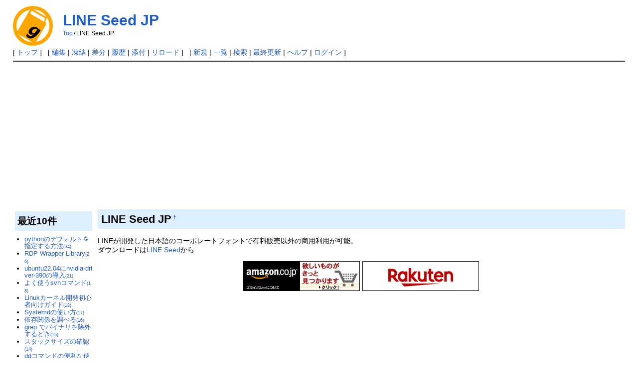

--- FILE ---
content_type: text/html; charset=UTF-8
request_url: https://wiki.chobits.com/?LINE+Seed+JP
body_size: 4502
content:
<!DOCTYPE html>
<html lang="ja">
<head>
 <meta http-equiv="Content-Type" content="text/html; charset=UTF-8" />
 <meta name="viewport" content="width=device-width, initial-scale=1.0" />

 <title>LINE Seed JP - PukiWiki</title>

 <link rel="SHORTCUT ICON" href="image/gbook_orange.ico" />
 <link rel="stylesheet" type="text/css" href="skin/pukiwiki.css" />
 <link rel="alternate" type="application/rss+xml" title="RSS" href="./?cmd=rss" /> <script type="text/javascript" src="skin/main.js" defer></script>
 <script type="text/javascript" src="skin/search2.js" defer></script>

</head>
<body>
<div id="pukiwiki-site-properties" style="display:none;">
<input type="hidden" class="site-props" value="{&quot;is_utf8&quot;:true,&quot;json_enabled&quot;:true,&quot;show_passage&quot;:true,&quot;base_uri_pathname&quot;:&quot;/&quot;,&quot;base_uri_absolute&quot;:&quot;https://wiki.chobits.com/&quot;}" />
<input type="hidden" class="plugin-name" value="read" />
<input type="hidden" class="page-name" value="LINE Seed JP" />
<input type="hidden" class="page-in-edit" value="false" />
<input type="hidden" class="ticketlink-def" value="[]" />



<input type="hidden" class="topicpath-links" value="[]" />
</div><div id="header">
 <a href="./"><img id="logo" src="image/gbook_orange_80x80.png" width="80" height="80" alt="[PukiWiki]" title="[PukiWiki]" /></a>

 <h1 class="title"><a href="./?plugin=related&amp;page=LINE%20Seed%20JP">LINE Seed JP</a> </h1>

    <span class="small">
   <span class="topicpath-top"><a href="./" title="言多の備忘録" class="link_page_passage" data-mtime="2025-11-24T08:11:07+00:00">Top</a><span class="topicpath-slash">/</span></span>LINE Seed JP   </span>
 
</div>

<div id="navigator">
 [ <a href="./" >トップ</a> ] &nbsp;

 [
 	<a href="./?cmd=edit&amp;page=LINE+Seed+JP" >編集</a> |
			<a href="./?cmd=freeze&amp;page=LINE+Seed+JP" >凍結</a> |
	  <a href="./?cmd=diff&amp;page=LINE+Seed+JP" >差分</a> 	| <a href="./?cmd=backup&amp;page=LINE+Seed+JP" >履歴</a>  	| <a href="./?plugin=attach&amp;pcmd=upload&amp;page=LINE+Seed+JP" >添付</a>  | <a href="./?LINE+Seed+JP" >リロード</a> ] &nbsp;

 [
 	<a href="./?plugin=newpage&amp;refer=LINE+Seed+JP" >新規</a> |
    <a href="./?cmd=list" >一覧</a>  | <a href="./?cmd=search" >検索</a> | <a href="./?RecentChanges" >最終更新</a> | <a href="./?Help" >ヘルプ</a>  | <a href="./?plugin=loginform&amp;pcmd=login&amp;page=LINE+Seed+JP" >ログイン</a>   ]
</div>

<hr class="full_hr" />
<div id="contents">
 <div id="body">
<h2 id="content_1_0">LINE Seed JP<a class="anchor_super" id="mc4cf2ad" href="./?LINE+Seed+JP#mc4cf2ad" title="mc4cf2ad" style="user-select:none;">&dagger;</a></h2>
<p>LINEが開発した日本語のコーポレートフォントで有料販売以外の商用利用が可能。<br />
ダウンロードは<a href="https://seed.line.me/index_jp.html" rel="nofollow">LINE Seed</a>から
<br /></p>
<center>
<a href="//af.moshimo.com/af/c/click?a_id=1753893&p_id=170&pc_id=185&pl_id=4150" rel="nofollow" referrerpolicy="no-referrer-when-downgrade"><img src="//image.moshimo.com/af-img/0068/000000004150.gif" width="234" height="60" style="border:none;"></a><img src="//i.moshimo.com/af/i/impression?a_id=1753893&p_id=170&pc_id=185&pl_id=4150" width="1" height="1" style="border:none;">

<a href="//af.moshimo.com/af/c/click?a_id=1753891&p_id=54&pc_id=54&pl_id=619" rel="nofollow" referrerpolicy="no-referrer-when-downgrade"><img src="//image.moshimo.com/af-img/0032/000000000619.gif" width="234" height="60" style="border:none;"></a><img src="//i.moshimo.com/af/i/impression?a_id=1753891&p_id=54&pc_id=54&pl_id=619" width="1" height="1" style="border:none;">
</center>

</div>
 <div id="menubar">
<h2 id="content_2_0">最近10件</h2>
<div><ul class="popular_list">
 <li><a href="./?python%E3%81%AE%E3%83%87%E3%83%95%E3%82%A9%E3%83%AB%E3%83%88%E3%82%92%E6%8C%87%E5%AE%9A%E3%81%99%E3%82%8B%E6%96%B9%E6%B3%95" title="pythonのデフォルトを指定する方法" class="link_page_passage" data-mtime="2024-12-13T01:30:45+00:00">pythonのデフォルトを指定する方法<span class="counter">(34)</span></a></li>
 <li><a href="./?RDP+Wrapper+Library" title="RDP Wrapper Library" class="link_page_passage" data-mtime="2025-10-26T02:32:29+00:00">RDP Wrapper Library<span class="counter">(26)</span></a></li>
 <li><a href="./?ubuntu22.04%E3%81%ABnvidia-driver-390%E3%81%AE%E5%B0%8E%E5%85%A5" title="ubuntu22.04にnvidia-driver-390の導入" class="link_page_passage" data-mtime="2024-06-11T08:06:25+00:00">ubuntu22.04にnvidia-driver-390の導入<span class="counter">(21)</span></a></li>
 <li><a href="./?%E3%82%88%E3%81%8F%E4%BD%BF%E3%81%86svn%E3%82%B3%E3%83%9E%E3%83%B3%E3%83%89" title="よく使うsvnコマンド" class="link_page_passage" data-mtime="2019-02-06T01:17:38+00:00">よく使うsvnコマンド<span class="counter">(18)</span></a></li>
 <li><a href="./?Linux%E3%82%AB%E3%83%BC%E3%83%8D%E3%83%AB%E9%96%8B%E7%99%BA%E5%88%9D%E5%BF%83%E8%80%85%E5%90%91%E3%81%91%E3%82%AC%E3%82%A4%E3%83%89" title="Linuxカーネル開発初心者向けガイド" class="link_page_passage" data-mtime="2025-11-22T14:15:39+00:00">Linuxカーネル開発初心者向けガイド<span class="counter">(18)</span></a></li>
 <li><a href="./?Systemd%E3%81%AE%E4%BD%BF%E3%81%84%E6%96%B9" title="Systemdの使い方" class="link_page_passage" data-mtime="2019-09-21T09:11:27+00:00">Systemdの使い方<span class="counter">(17)</span></a></li>
 <li><a href="./?%E4%BE%9D%E5%AD%98%E9%96%A2%E4%BF%82%E3%82%92%E8%AA%BF%E3%81%B9%E3%82%8B" title="依存関係を調べる" class="link_page_passage" data-mtime="2018-11-09T08:23:29+00:00">依存関係を調べる<span class="counter">(16)</span></a></li>
 <li><a href="./?grep+%E3%81%A7%E3%83%90%E3%82%A4%E3%83%8A%E3%83%AA%E3%82%92%E9%99%A4%E5%A4%96%E3%81%99%E3%82%8B%E3%81%A8%E3%81%8D" title="grep でバイナリを除外するとき" class="link_page_passage" data-mtime="2022-02-20T02:19:17+00:00">grep でバイナリを除外するとき<span class="counter">(15)</span></a></li>
 <li><a href="./?%E3%82%B9%E3%82%BF%E3%83%83%E3%82%AF%E3%82%B5%E3%82%A4%E3%82%BA%E3%81%AE%E7%A2%BA%E8%AA%8D" title="スタックサイズの確認" class="link_page_passage" data-mtime="2018-10-25T09:18:27+00:00">スタックサイズの確認<span class="counter">(14)</span></a></li>
 <li><a href="./?dd%E3%82%B3%E3%83%9E%E3%83%B3%E3%83%89%E3%81%AE%E4%BE%BF%E5%88%A9%E3%81%AA%E4%BD%BF%E3%81%84%E6%96%B9" title="ddコマンドの便利な使い方" class="link_page_passage" data-mtime="2025-05-19T13:04:08+00:00">ddコマンドの便利な使い方<span class="counter">(14)</span></a></li>
</ul>
</div>

<div class="jumpmenu"><a href="#navigator">&uarr;</a></div><h2 id="content_2_1">人気の10件</h2>
<div><ul class="popular_list">
 <li><a href="./?RDP+Wrapper+Library" title="RDP Wrapper Library" class="link_page_passage" data-mtime="2025-10-26T02:32:29+00:00">RDP Wrapper Library<span class="counter">(31011)</span></a></li>
 <li><a href="./?%E3%82%B9%E3%82%BF%E3%83%83%E3%82%AF%E3%82%B5%E3%82%A4%E3%82%BA%E3%81%AE%E7%A2%BA%E8%AA%8D" title="スタックサイズの確認" class="link_page_passage" data-mtime="2018-10-25T09:18:27+00:00">スタックサイズの確認<span class="counter">(14313)</span></a></li>
 <li><a href="./?Windows10%E3%81%A7NFS" title="Windows10でNFS" class="link_page_passage" data-mtime="2020-02-14T07:41:41+00:00">Windows10でNFS<span class="counter">(13756)</span></a></li>
 <li><a href="./?Raspberry+pi+%E3%81%AEWiFi%E3%82%92%E7%84%A1%E5%8A%B9%E5%8C%96%E3%81%99%E3%82%8B" title="Raspberry pi のWiFiを無効化する" class="link_page_passage" data-mtime="2021-01-20T05:07:37+00:00">Raspberry pi のWiFiを無効化する<span class="counter">(13025)</span></a></li>
 <li><a href="./?glibc%E3%81%AE%E3%83%90%E3%83%BC%E3%82%B8%E3%83%A7%E3%83%B3%E7%A2%BA%E8%AA%8D" title="glibcのバージョン確認" class="link_page_passage" data-mtime="2019-10-02T00:56:31+00:00">glibcのバージョン確認<span class="counter">(11309)</span></a></li>
 <li><a href="./?Linux%E3%81%A7%E5%B0%8F%E8%AA%AC%E5%AE%B6%E3%81%AB%E3%81%AA%E3%82%8D%E3%81%86" title="Linuxで小説家になろう" class="link_page_passage" data-mtime="2019-07-08T05:29:58+00:00">Linuxで小説家になろう<span class="counter">(9592)</span></a></li>
 <li><a href="./?libreoffice%E3%81%AE%E3%82%A2%E3%83%B3%E3%82%A4%E3%83%B3%E3%82%B9%E3%83%88%E3%83%BC%E3%83%AB" title="libreofficeのアンインストール" class="link_page_passage" data-mtime="2023-06-16T07:33:51+00:00">libreofficeのアンインストール<span class="counter">(9578)</span></a></li>
 <li><a href="./?%E3%82%88%E3%81%8F%E4%BD%BF%E3%81%86svn%E3%82%B3%E3%83%9E%E3%83%B3%E3%83%89" title="よく使うsvnコマンド" class="link_page_passage" data-mtime="2019-02-06T01:17:38+00:00">よく使うsvnコマンド<span class="counter">(9077)</span></a></li>
 <li><a href="./?%E3%83%87%E3%83%90%E3%83%83%E3%82%B0%E5%87%BA%E5%8A%9B" title="デバッグ出力" class="link_page_passage" data-mtime="2021-08-27T01:17:01+00:00">デバッグ出力<span class="counter">(9061)</span></a></li>
 <li><a href="./?exim%E3%81%AE%E8%A8%AD%E5%AE%9A" title="eximの設定" class="link_page_passage" data-mtime="2019-09-23T09:28:25+00:00">eximの設定<span class="counter">(8063)</span></a></li>
</ul>
</div>
<p>3137</p>
<center>
<a href="//af.moshimo.com/af/c/click?a_id=1753893&p_id=170&pc_id=185&pl_id=4074" rel="nofollow" referrerpolicy="no-referrer-when-downgrade"><img src="//image.moshimo.com/af-img/0068/000000004074.gif" width="120" height="90" style="border:none;"></a><img src="//i.moshimo.com/af/i/impression?a_id=1753893&p_id=170&pc_id=185&pl_id=4074" width="1" height="1" style="border:none;">
<br><br>
<a href="//af.moshimo.com/af/c/click?a_id=1753891&p_id=54&pc_id=54&pl_id=1223" rel="nofollow" referrerpolicy="no-referrer-when-downgrade"><img src="//image.moshimo.com/af-img/0032/000000001223.gif" width="120" height="120" style="border:none;"></a><img src="//i.moshimo.com/af/i/impression?a_id=1753891&p_id=54&pc_id=54&pl_id=1223" width="1" height="1" style="border:none;">
</center>

<p><br /></p>
<script async src="https://pagead2.googlesyndication.com/pagead/js/adsbygoogle.js"></script>
<!-- ディスプレイ広告 -->
<ins class="adsbygoogle"
     style="display:block"
     data-ad-client="ca-pub-9715522069222300"
     data-ad-slot="2620341980"
     data-ad-format="auto"
     data-full-width-responsive="true"></ins>
<script>
     (adsbygoogle = window.adsbygoogle || []).push({});
</script>

<p><br /></p>

<div class="jumpmenu"><a href="#navigator">&uarr;</a></div><h2 id="content_2_2">昨日の10件</h2>
<div><ul class="popular_list">
 <li><a href="./?python%E3%81%AE%E3%83%87%E3%83%95%E3%82%A9%E3%83%AB%E3%83%88%E3%82%92%E6%8C%87%E5%AE%9A%E3%81%99%E3%82%8B%E6%96%B9%E6%B3%95" title="pythonのデフォルトを指定する方法" class="link_page_passage" data-mtime="2024-12-13T01:30:45+00:00">pythonのデフォルトを指定する方法<span class="counter">(16)</span></a></li>
 <li><a href="./?ubuntu22.04%E3%81%ABnvidia-driver-390%E3%81%AE%E5%B0%8E%E5%85%A5" title="ubuntu22.04にnvidia-driver-390の導入" class="link_page_passage" data-mtime="2024-06-11T08:06:25+00:00">ubuntu22.04にnvidia-driver-390の導入<span class="counter">(15)</span></a></li>
 <li><a href="./?RDP+Wrapper+Library" title="RDP Wrapper Library" class="link_page_passage" data-mtime="2025-10-26T02:32:29+00:00">RDP Wrapper Library<span class="counter">(15)</span></a></li>
 <li><a href="./?Linux%E3%82%AB%E3%83%BC%E3%83%8D%E3%83%AB%E9%96%8B%E7%99%BA%E5%88%9D%E5%BF%83%E8%80%85%E5%90%91%E3%81%91%E3%82%AC%E3%82%A4%E3%83%89" title="Linuxカーネル開発初心者向けガイド" class="link_page_passage" data-mtime="2025-11-22T14:15:39+00:00">Linuxカーネル開発初心者向けガイド<span class="counter">(15)</span></a></li>
 <li><a href="./?%E4%BE%9D%E5%AD%98%E9%96%A2%E4%BF%82%E3%82%92%E8%AA%BF%E3%81%B9%E3%82%8B" title="依存関係を調べる" class="link_page_passage" data-mtime="2018-11-09T08:23:29+00:00">依存関係を調べる<span class="counter">(12)</span></a></li>
 <li><a href="./?Linux%EF%BC%BB%E5%9F%BA%E6%9C%AC%EF%BC%BD%E3%82%B3%E3%83%9E%E3%83%B3%E3%83%89+Quick%E3%83%AA%E3%83%95%E3%82%A1%E3%83%AC%E3%83%B3%E3%82%B9" title="Linux［基本］コマンド Quickリファレンス" class="link_page_passage" data-mtime="2024-07-25T01:19:32+00:00">Linux［基本］コマンド Quickリファレンス<span class="counter">(10)</span></a></li>
 <li><a href="./?Numlock%E3%82%92%E8%B5%B7%E5%8B%95%E6%99%82%E3%81%ABOFF" title="Numlockを起動時にOFF" class="link_page_passage" data-mtime="2025-04-25T00:48:44+00:00">Numlockを起動時にOFF<span class="counter">(10)</span></a></li>
 <li><a href="./?%E3%82%88%E3%81%8F%E4%BD%BF%E3%81%86svn%E3%82%B3%E3%83%9E%E3%83%B3%E3%83%89" title="よく使うsvnコマンド" class="link_page_passage" data-mtime="2019-02-06T01:17:38+00:00">よく使うsvnコマンド<span class="counter">(10)</span></a></li>
 <li><a href="./?Pickle%E3%81%A7PIC%E6%9B%B8%E3%81%8D%E8%BE%BC%E3%81%BF" title="PickleでPIC書き込み" class="link_page_passage" data-mtime="2025-08-17T23:28:10+00:00">PickleでPIC書き込み<span class="counter">(10)</span></a></li>
 <li><a href="./?Systemd%E3%81%AE%E4%BD%BF%E3%81%84%E6%96%B9" title="Systemdの使い方" class="link_page_passage" data-mtime="2019-09-21T09:11:27+00:00">Systemdの使い方<span class="counter">(10)</span></a></li>
</ul>
</div>
<hr class="full_hr" />
<p>お問い合わせはこちら</p>
<center>
<a href="https://lin.ee/aXGxMFJ"><img src="https://scdn.line-apps.com/n/line_add_friends/btn/ja.png" alt="友だち追加" height="36" border="0"></a>
<img src="https://qr-official.line.me/gs/M_395boqyr_GW.png?oat_content=qr" width=100%>
</center>

<p><span style="font-size:10px;display:inline-block;line-height:130%;text-indent:0">このサイトはアフィリエイト広告（Amazonアソシエイト含む）を掲載しています。</span></p>
<p><a href="./?cmd=edit&amp;page=MenuBar" title="Edit MenuBar">edit</a></p>
</div>
</div>



<hr class="full_hr" />
<!-- Toolbar -->
<div id="toolbar">
 <a href="./"><img src="image/top.png" width="20" height="20" alt="トップ" title="トップ" /></a>
 &nbsp;
 	<a href="./?cmd=edit&amp;page=LINE+Seed+JP"><img src="image/edit.png" width="20" height="20" alt="編集" title="編集" /></a>			<a href="./?cmd=freeze&amp;page=LINE+Seed+JP"><img src="image/freeze.png" width="20" height="20" alt="凍結" title="凍結" /></a>	  <a href="./?cmd=diff&amp;page=LINE+Seed+JP"><img src="image/diff.png" width="20" height="20" alt="差分" title="差分" /></a>	<a href="./?cmd=backup&amp;page=LINE+Seed+JP"><img src="image/backup.png" width="20" height="20" alt="履歴" title="履歴" /></a>			<a href="./?plugin=attach&amp;pcmd=upload&amp;page=LINE+Seed+JP"><img src="image/file.png" width="20" height="20" alt="添付" title="添付" /></a>		<a href="./?plugin=template&amp;refer=LINE+Seed+JP"><img src="image/copy.png" width="20" height="20" alt="複製" title="複製" /></a>	<a href="./?plugin=rename&amp;refer=LINE+Seed+JP"><img src="image/rename.png" width="20" height="20" alt="名前変更" title="名前変更" /></a> <a href="./?LINE+Seed+JP"><img src="image/reload.png" width="20" height="20" alt="リロード" title="リロード" /></a> &nbsp;
	<a href="./?plugin=newpage&amp;refer=LINE+Seed+JP"><img src="image/new.png" width="20" height="20" alt="新規" title="新規" /></a> <a href="./?cmd=list"><img src="image/list.png" width="20" height="20" alt="一覧" title="一覧" /></a> <a href="./?cmd=search"><img src="image/search.png" width="20" height="20" alt="検索" title="検索" /></a> <a href="./?RecentChanges"><img src="image/recentchanges.png" width="20" height="20" alt="最終更新" title="最終更新" /></a> &nbsp; <a href="./?Help"><img src="image/help.png" width="20" height="20" alt="ヘルプ" title="ヘルプ" /></a> &nbsp; <a href="./?cmd=rss&amp;ver=1.0"><img src="image/rss.png" width="36" height="14" alt="最終更新のRSS" title="最終更新のRSS" /></a></div>

<div id="lastmodified">Last-modified: 2023-07-12 (水) 11:47:28<span class="page_passage" data-mtime="2023-07-12T02:47:28+00:00"></span></div>

<div id="related">Link: <a href="./">言多の備忘録</a><span class="page_passage" data-mtime="2025-11-24T08:11:07+00:00"></span></div>

<div id="footer">
 Site admin: <a href="https://www.chobits.com">gonta</a>
 <p>
 <strong>PukiWiki 1.5.4</strong> &copy; 2001-2022 <a href="https://pukiwiki.osdn.jp/">PukiWiki Development Team</a>.
 Powered by PHP 8.4.13. HTML convert time: 0.098 sec.
 </p>
</div>
</body>
</html>


--- FILE ---
content_type: text/html; charset=utf-8
request_url: https://www.google.com/recaptcha/api2/aframe
body_size: 269
content:
<!DOCTYPE HTML><html><head><meta http-equiv="content-type" content="text/html; charset=UTF-8"></head><body><script nonce="UJjPvZbwqOlNUh95cHHLOQ">/** Anti-fraud and anti-abuse applications only. See google.com/recaptcha */ try{var clients={'sodar':'https://pagead2.googlesyndication.com/pagead/sodar?'};window.addEventListener("message",function(a){try{if(a.source===window.parent){var b=JSON.parse(a.data);var c=clients[b['id']];if(c){var d=document.createElement('img');d.src=c+b['params']+'&rc='+(localStorage.getItem("rc::a")?sessionStorage.getItem("rc::b"):"");window.document.body.appendChild(d);sessionStorage.setItem("rc::e",parseInt(sessionStorage.getItem("rc::e")||0)+1);localStorage.setItem("rc::h",'1768982491067');}}}catch(b){}});window.parent.postMessage("_grecaptcha_ready", "*");}catch(b){}</script></body></html>